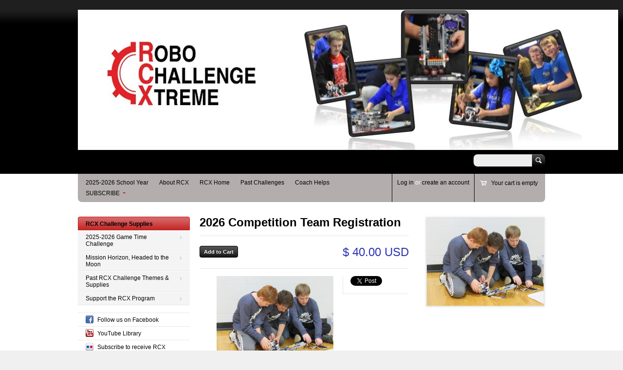

--- FILE ---
content_type: text/html; charset=utf-8
request_url: https://rcxrobot.org/products/2014-2015-mission-to-mars-team-registration
body_size: 14104
content:
<!doctype html>
<!--[if lt IE 7 ]> <html lang="en" class="no-js ie6"> <![endif]-->
<!--[if IE 7 ]>    <html lang="en" class="no-js ie7"> <![endif]-->
<!--[if IE 8 ]>    <html lang="en" class="no-js ie8"> <![endif]-->
<!--[if (gt IE 9)|!(IE)]><!--> <html lang="en" class="no-js"> <!--<![endif]-->
<head>
  <meta charset="UTF-8">
  <meta http-equiv="X-UA-Compatible" content="IE=edge,chrome=1">
  <link rel="canonical" href="https://rcxrobot.org/products/2014-2015-mission-to-mars-team-registration" /> 
  <link rel="shortcut icon" href="//rcxrobot.org/cdn/shop/t/2/assets/favicon.png?v=157582522448979471701393874740" type="image/png" />
  
  
  
  
  <meta name="description" content="Competition Team Registration includes:              One(1)-Team Registration to participate in the current year at a local RCX Challenge Regional Tournament. PURCHASE OF THE CHALLENGE SET OR COMPETITION SET IS REQUIRED TO QUALIFY, ON THIS ORDER OR PREVIOUS ORDER Regional tournaments are limited, check for availability" />
  

  
  <meta property="og:type" content="product" />
  <meta property="og:title" content="2026 Competition Team Registration" />
  
  <meta property="og:image" content="http://rcxrobot.org/cdn/shop/products/26477728_grande.jpg?v=1533484253" />
  <meta property="og:image:secure_url" content="https://rcxrobot.org/cdn/shop/products/26477728_grande.jpg?v=1533484253" />
  
  <meta property="og:price:amount" content="40.00" />
  <meta property="og:price:currency" content="USD" />



<meta property="og:description" content="Competition Team Registration includes:              One(1)-Team Registration to participate in the current year at a local RCX Challenge Regional Tournament. PURCHASE OF THE CHALLENGE SET OR COMPETITION SET IS REQUIRED TO QUALIFY, ON THIS ORDER OR PREVIOUS ORDER Regional tournaments are limited, check for availability" />

<meta property="og:url" content="https://rcxrobot.org/products/2014-2015-mission-to-mars-team-registration" />
<meta property="og:site_name" content="RCX, Robo Challenge Xtreme" />

  <title>
    2026 Competition Team Registration &ndash; RCX, Robo Challenge Xtreme
  </title>
   
  <script>window.performance && window.performance.mark && window.performance.mark('shopify.content_for_header.start');</script><meta id="shopify-digital-wallet" name="shopify-digital-wallet" content="/3697933/digital_wallets/dialog">
<meta name="shopify-checkout-api-token" content="4f7d7f6f92a2ae316b98346703f84889">
<link rel="alternate" type="application/json+oembed" href="https://rcxrobot.org/products/2014-2015-mission-to-mars-team-registration.oembed">
<script async="async" src="/checkouts/internal/preloads.js?locale=en-US"></script>
<link rel="preconnect" href="https://shop.app" crossorigin="anonymous">
<script async="async" src="https://shop.app/checkouts/internal/preloads.js?locale=en-US&shop_id=3697933" crossorigin="anonymous"></script>
<script id="apple-pay-shop-capabilities" type="application/json">{"shopId":3697933,"countryCode":"US","currencyCode":"USD","merchantCapabilities":["supports3DS"],"merchantId":"gid:\/\/shopify\/Shop\/3697933","merchantName":"RCX, Robo Challenge Xtreme","requiredBillingContactFields":["postalAddress","email","phone"],"requiredShippingContactFields":["postalAddress","email","phone"],"shippingType":"shipping","supportedNetworks":["visa","masterCard","amex","discover","elo","jcb"],"total":{"type":"pending","label":"RCX, Robo Challenge Xtreme","amount":"1.00"},"shopifyPaymentsEnabled":true,"supportsSubscriptions":true}</script>
<script id="shopify-features" type="application/json">{"accessToken":"4f7d7f6f92a2ae316b98346703f84889","betas":["rich-media-storefront-analytics"],"domain":"rcxrobot.org","predictiveSearch":true,"shopId":3697933,"locale":"en"}</script>
<script>var Shopify = Shopify || {};
Shopify.shop = "rcxtreme.myshopify.com";
Shopify.locale = "en";
Shopify.currency = {"active":"USD","rate":"1.0"};
Shopify.country = "US";
Shopify.theme = {"name":"Megatronic","id":6619129,"schema_name":null,"schema_version":null,"theme_store_id":261,"role":"main"};
Shopify.theme.handle = "null";
Shopify.theme.style = {"id":null,"handle":null};
Shopify.cdnHost = "rcxrobot.org/cdn";
Shopify.routes = Shopify.routes || {};
Shopify.routes.root = "/";</script>
<script type="module">!function(o){(o.Shopify=o.Shopify||{}).modules=!0}(window);</script>
<script>!function(o){function n(){var o=[];function n(){o.push(Array.prototype.slice.apply(arguments))}return n.q=o,n}var t=o.Shopify=o.Shopify||{};t.loadFeatures=n(),t.autoloadFeatures=n()}(window);</script>
<script>
  window.ShopifyPay = window.ShopifyPay || {};
  window.ShopifyPay.apiHost = "shop.app\/pay";
  window.ShopifyPay.redirectState = null;
</script>
<script id="shop-js-analytics" type="application/json">{"pageType":"product"}</script>
<script defer="defer" async type="module" src="//rcxrobot.org/cdn/shopifycloud/shop-js/modules/v2/client.init-shop-cart-sync_BApSsMSl.en.esm.js"></script>
<script defer="defer" async type="module" src="//rcxrobot.org/cdn/shopifycloud/shop-js/modules/v2/chunk.common_CBoos6YZ.esm.js"></script>
<script type="module">
  await import("//rcxrobot.org/cdn/shopifycloud/shop-js/modules/v2/client.init-shop-cart-sync_BApSsMSl.en.esm.js");
await import("//rcxrobot.org/cdn/shopifycloud/shop-js/modules/v2/chunk.common_CBoos6YZ.esm.js");

  window.Shopify.SignInWithShop?.initShopCartSync?.({"fedCMEnabled":true,"windoidEnabled":true});

</script>
<script>
  window.Shopify = window.Shopify || {};
  if (!window.Shopify.featureAssets) window.Shopify.featureAssets = {};
  window.Shopify.featureAssets['shop-js'] = {"shop-cart-sync":["modules/v2/client.shop-cart-sync_DJczDl9f.en.esm.js","modules/v2/chunk.common_CBoos6YZ.esm.js"],"init-fed-cm":["modules/v2/client.init-fed-cm_BzwGC0Wi.en.esm.js","modules/v2/chunk.common_CBoos6YZ.esm.js"],"init-windoid":["modules/v2/client.init-windoid_BS26ThXS.en.esm.js","modules/v2/chunk.common_CBoos6YZ.esm.js"],"init-shop-email-lookup-coordinator":["modules/v2/client.init-shop-email-lookup-coordinator_DFwWcvrS.en.esm.js","modules/v2/chunk.common_CBoos6YZ.esm.js"],"shop-cash-offers":["modules/v2/client.shop-cash-offers_DthCPNIO.en.esm.js","modules/v2/chunk.common_CBoos6YZ.esm.js","modules/v2/chunk.modal_Bu1hFZFC.esm.js"],"shop-button":["modules/v2/client.shop-button_D_JX508o.en.esm.js","modules/v2/chunk.common_CBoos6YZ.esm.js"],"shop-toast-manager":["modules/v2/client.shop-toast-manager_tEhgP2F9.en.esm.js","modules/v2/chunk.common_CBoos6YZ.esm.js"],"avatar":["modules/v2/client.avatar_BTnouDA3.en.esm.js"],"pay-button":["modules/v2/client.pay-button_BuNmcIr_.en.esm.js","modules/v2/chunk.common_CBoos6YZ.esm.js"],"init-shop-cart-sync":["modules/v2/client.init-shop-cart-sync_BApSsMSl.en.esm.js","modules/v2/chunk.common_CBoos6YZ.esm.js"],"shop-login-button":["modules/v2/client.shop-login-button_DwLgFT0K.en.esm.js","modules/v2/chunk.common_CBoos6YZ.esm.js","modules/v2/chunk.modal_Bu1hFZFC.esm.js"],"init-customer-accounts-sign-up":["modules/v2/client.init-customer-accounts-sign-up_TlVCiykN.en.esm.js","modules/v2/client.shop-login-button_DwLgFT0K.en.esm.js","modules/v2/chunk.common_CBoos6YZ.esm.js","modules/v2/chunk.modal_Bu1hFZFC.esm.js"],"init-shop-for-new-customer-accounts":["modules/v2/client.init-shop-for-new-customer-accounts_DrjXSI53.en.esm.js","modules/v2/client.shop-login-button_DwLgFT0K.en.esm.js","modules/v2/chunk.common_CBoos6YZ.esm.js","modules/v2/chunk.modal_Bu1hFZFC.esm.js"],"init-customer-accounts":["modules/v2/client.init-customer-accounts_C0Oh2ljF.en.esm.js","modules/v2/client.shop-login-button_DwLgFT0K.en.esm.js","modules/v2/chunk.common_CBoos6YZ.esm.js","modules/v2/chunk.modal_Bu1hFZFC.esm.js"],"shop-follow-button":["modules/v2/client.shop-follow-button_C5D3XtBb.en.esm.js","modules/v2/chunk.common_CBoos6YZ.esm.js","modules/v2/chunk.modal_Bu1hFZFC.esm.js"],"checkout-modal":["modules/v2/client.checkout-modal_8TC_1FUY.en.esm.js","modules/v2/chunk.common_CBoos6YZ.esm.js","modules/v2/chunk.modal_Bu1hFZFC.esm.js"],"lead-capture":["modules/v2/client.lead-capture_D-pmUjp9.en.esm.js","modules/v2/chunk.common_CBoos6YZ.esm.js","modules/v2/chunk.modal_Bu1hFZFC.esm.js"],"shop-login":["modules/v2/client.shop-login_BmtnoEUo.en.esm.js","modules/v2/chunk.common_CBoos6YZ.esm.js","modules/v2/chunk.modal_Bu1hFZFC.esm.js"],"payment-terms":["modules/v2/client.payment-terms_BHOWV7U_.en.esm.js","modules/v2/chunk.common_CBoos6YZ.esm.js","modules/v2/chunk.modal_Bu1hFZFC.esm.js"]};
</script>
<script>(function() {
  var isLoaded = false;
  function asyncLoad() {
    if (isLoaded) return;
    isLoaded = true;
    var urls = ["https:\/\/a.mailmunch.co\/widgets\/site-585314-cafdd056deb20941388892458796f7035b2eec3e.js?shop=rcxtreme.myshopify.com","https:\/\/chimpstatic.com\/mcjs-connected\/js\/users\/4aff8485745d42dcdb4119f54\/b2f0fd66848e2b56c4e3ee8db.js?shop=rcxtreme.myshopify.com"];
    for (var i = 0; i < urls.length; i++) {
      var s = document.createElement('script');
      s.type = 'text/javascript';
      s.async = true;
      s.src = urls[i];
      var x = document.getElementsByTagName('script')[0];
      x.parentNode.insertBefore(s, x);
    }
  };
  if(window.attachEvent) {
    window.attachEvent('onload', asyncLoad);
  } else {
    window.addEventListener('load', asyncLoad, false);
  }
})();</script>
<script id="__st">var __st={"a":3697933,"offset":-18000,"reqid":"5724fb48-d774-41bb-83ee-d0f52a8979d8-1768932965","pageurl":"rcxrobot.org\/products\/2014-2015-mission-to-mars-team-registration","u":"0e152b6aab5e","p":"product","rtyp":"product","rid":285190129};</script>
<script>window.ShopifyPaypalV4VisibilityTracking = true;</script>
<script id="captcha-bootstrap">!function(){'use strict';const t='contact',e='account',n='new_comment',o=[[t,t],['blogs',n],['comments',n],[t,'customer']],c=[[e,'customer_login'],[e,'guest_login'],[e,'recover_customer_password'],[e,'create_customer']],r=t=>t.map((([t,e])=>`form[action*='/${t}']:not([data-nocaptcha='true']) input[name='form_type'][value='${e}']`)).join(','),a=t=>()=>t?[...document.querySelectorAll(t)].map((t=>t.form)):[];function s(){const t=[...o],e=r(t);return a(e)}const i='password',u='form_key',d=['recaptcha-v3-token','g-recaptcha-response','h-captcha-response',i],f=()=>{try{return window.sessionStorage}catch{return}},m='__shopify_v',_=t=>t.elements[u];function p(t,e,n=!1){try{const o=window.sessionStorage,c=JSON.parse(o.getItem(e)),{data:r}=function(t){const{data:e,action:n}=t;return t[m]||n?{data:e,action:n}:{data:t,action:n}}(c);for(const[e,n]of Object.entries(r))t.elements[e]&&(t.elements[e].value=n);n&&o.removeItem(e)}catch(o){console.error('form repopulation failed',{error:o})}}const l='form_type',E='cptcha';function T(t){t.dataset[E]=!0}const w=window,h=w.document,L='Shopify',v='ce_forms',y='captcha';let A=!1;((t,e)=>{const n=(g='f06e6c50-85a8-45c8-87d0-21a2b65856fe',I='https://cdn.shopify.com/shopifycloud/storefront-forms-hcaptcha/ce_storefront_forms_captcha_hcaptcha.v1.5.2.iife.js',D={infoText:'Protected by hCaptcha',privacyText:'Privacy',termsText:'Terms'},(t,e,n)=>{const o=w[L][v],c=o.bindForm;if(c)return c(t,g,e,D).then(n);var r;o.q.push([[t,g,e,D],n]),r=I,A||(h.body.append(Object.assign(h.createElement('script'),{id:'captcha-provider',async:!0,src:r})),A=!0)});var g,I,D;w[L]=w[L]||{},w[L][v]=w[L][v]||{},w[L][v].q=[],w[L][y]=w[L][y]||{},w[L][y].protect=function(t,e){n(t,void 0,e),T(t)},Object.freeze(w[L][y]),function(t,e,n,w,h,L){const[v,y,A,g]=function(t,e,n){const i=e?o:[],u=t?c:[],d=[...i,...u],f=r(d),m=r(i),_=r(d.filter((([t,e])=>n.includes(e))));return[a(f),a(m),a(_),s()]}(w,h,L),I=t=>{const e=t.target;return e instanceof HTMLFormElement?e:e&&e.form},D=t=>v().includes(t);t.addEventListener('submit',(t=>{const e=I(t);if(!e)return;const n=D(e)&&!e.dataset.hcaptchaBound&&!e.dataset.recaptchaBound,o=_(e),c=g().includes(e)&&(!o||!o.value);(n||c)&&t.preventDefault(),c&&!n&&(function(t){try{if(!f())return;!function(t){const e=f();if(!e)return;const n=_(t);if(!n)return;const o=n.value;o&&e.removeItem(o)}(t);const e=Array.from(Array(32),(()=>Math.random().toString(36)[2])).join('');!function(t,e){_(t)||t.append(Object.assign(document.createElement('input'),{type:'hidden',name:u})),t.elements[u].value=e}(t,e),function(t,e){const n=f();if(!n)return;const o=[...t.querySelectorAll(`input[type='${i}']`)].map((({name:t})=>t)),c=[...d,...o],r={};for(const[a,s]of new FormData(t).entries())c.includes(a)||(r[a]=s);n.setItem(e,JSON.stringify({[m]:1,action:t.action,data:r}))}(t,e)}catch(e){console.error('failed to persist form',e)}}(e),e.submit())}));const S=(t,e)=>{t&&!t.dataset[E]&&(n(t,e.some((e=>e===t))),T(t))};for(const o of['focusin','change'])t.addEventListener(o,(t=>{const e=I(t);D(e)&&S(e,y())}));const B=e.get('form_key'),M=e.get(l),P=B&&M;t.addEventListener('DOMContentLoaded',(()=>{const t=y();if(P)for(const e of t)e.elements[l].value===M&&p(e,B);[...new Set([...A(),...v().filter((t=>'true'===t.dataset.shopifyCaptcha))])].forEach((e=>S(e,t)))}))}(h,new URLSearchParams(w.location.search),n,t,e,['guest_login'])})(!0,!0)}();</script>
<script integrity="sha256-4kQ18oKyAcykRKYeNunJcIwy7WH5gtpwJnB7kiuLZ1E=" data-source-attribution="shopify.loadfeatures" defer="defer" src="//rcxrobot.org/cdn/shopifycloud/storefront/assets/storefront/load_feature-a0a9edcb.js" crossorigin="anonymous"></script>
<script crossorigin="anonymous" defer="defer" src="//rcxrobot.org/cdn/shopifycloud/storefront/assets/shopify_pay/storefront-65b4c6d7.js?v=20250812"></script>
<script data-source-attribution="shopify.dynamic_checkout.dynamic.init">var Shopify=Shopify||{};Shopify.PaymentButton=Shopify.PaymentButton||{isStorefrontPortableWallets:!0,init:function(){window.Shopify.PaymentButton.init=function(){};var t=document.createElement("script");t.src="https://rcxrobot.org/cdn/shopifycloud/portable-wallets/latest/portable-wallets.en.js",t.type="module",document.head.appendChild(t)}};
</script>
<script data-source-attribution="shopify.dynamic_checkout.buyer_consent">
  function portableWalletsHideBuyerConsent(e){var t=document.getElementById("shopify-buyer-consent"),n=document.getElementById("shopify-subscription-policy-button");t&&n&&(t.classList.add("hidden"),t.setAttribute("aria-hidden","true"),n.removeEventListener("click",e))}function portableWalletsShowBuyerConsent(e){var t=document.getElementById("shopify-buyer-consent"),n=document.getElementById("shopify-subscription-policy-button");t&&n&&(t.classList.remove("hidden"),t.removeAttribute("aria-hidden"),n.addEventListener("click",e))}window.Shopify?.PaymentButton&&(window.Shopify.PaymentButton.hideBuyerConsent=portableWalletsHideBuyerConsent,window.Shopify.PaymentButton.showBuyerConsent=portableWalletsShowBuyerConsent);
</script>
<script data-source-attribution="shopify.dynamic_checkout.cart.bootstrap">document.addEventListener("DOMContentLoaded",(function(){function t(){return document.querySelector("shopify-accelerated-checkout-cart, shopify-accelerated-checkout")}if(t())Shopify.PaymentButton.init();else{new MutationObserver((function(e,n){t()&&(Shopify.PaymentButton.init(),n.disconnect())})).observe(document.body,{childList:!0,subtree:!0})}}));
</script>
<link id="shopify-accelerated-checkout-styles" rel="stylesheet" media="screen" href="https://rcxrobot.org/cdn/shopifycloud/portable-wallets/latest/accelerated-checkout-backwards-compat.css" crossorigin="anonymous">
<style id="shopify-accelerated-checkout-cart">
        #shopify-buyer-consent {
  margin-top: 1em;
  display: inline-block;
  width: 100%;
}

#shopify-buyer-consent.hidden {
  display: none;
}

#shopify-subscription-policy-button {
  background: none;
  border: none;
  padding: 0;
  text-decoration: underline;
  font-size: inherit;
  cursor: pointer;
}

#shopify-subscription-policy-button::before {
  box-shadow: none;
}

      </style>

<script>window.performance && window.performance.mark && window.performance.mark('shopify.content_for_header.end');</script>

  
    <link href='//fonts.googleapis.com/css?family=Chewy' rel='stylesheet' type='text/css'>
   

  <link href="//rcxrobot.org/cdn/shop/t/2/assets/style.css?v=59299118374718447071712581266" rel="stylesheet" type="text/css" media="all" />  
  <link href="//rcxrobot.org/cdn/shop/t/2/assets/facebox.css?v=24388858100639518761392151872" rel="stylesheet" type="text/css" media="all" />
  <script src="//rcxrobot.org/cdn/shopifycloud/storefront/assets/themes_support/option_selection-b017cd28.js" type="text/javascript"></script>
  
  
  
<link href="https://monorail-edge.shopifysvc.com" rel="dns-prefetch">
<script>(function(){if ("sendBeacon" in navigator && "performance" in window) {try {var session_token_from_headers = performance.getEntriesByType('navigation')[0].serverTiming.find(x => x.name == '_s').description;} catch {var session_token_from_headers = undefined;}var session_cookie_matches = document.cookie.match(/_shopify_s=([^;]*)/);var session_token_from_cookie = session_cookie_matches && session_cookie_matches.length === 2 ? session_cookie_matches[1] : "";var session_token = session_token_from_headers || session_token_from_cookie || "";function handle_abandonment_event(e) {var entries = performance.getEntries().filter(function(entry) {return /monorail-edge.shopifysvc.com/.test(entry.name);});if (!window.abandonment_tracked && entries.length === 0) {window.abandonment_tracked = true;var currentMs = Date.now();var navigation_start = performance.timing.navigationStart;var payload = {shop_id: 3697933,url: window.location.href,navigation_start,duration: currentMs - navigation_start,session_token,page_type: "product"};window.navigator.sendBeacon("https://monorail-edge.shopifysvc.com/v1/produce", JSON.stringify({schema_id: "online_store_buyer_site_abandonment/1.1",payload: payload,metadata: {event_created_at_ms: currentMs,event_sent_at_ms: currentMs}}));}}window.addEventListener('pagehide', handle_abandonment_event);}}());</script>
<script id="web-pixels-manager-setup">(function e(e,d,r,n,o){if(void 0===o&&(o={}),!Boolean(null===(a=null===(i=window.Shopify)||void 0===i?void 0:i.analytics)||void 0===a?void 0:a.replayQueue)){var i,a;window.Shopify=window.Shopify||{};var t=window.Shopify;t.analytics=t.analytics||{};var s=t.analytics;s.replayQueue=[],s.publish=function(e,d,r){return s.replayQueue.push([e,d,r]),!0};try{self.performance.mark("wpm:start")}catch(e){}var l=function(){var e={modern:/Edge?\/(1{2}[4-9]|1[2-9]\d|[2-9]\d{2}|\d{4,})\.\d+(\.\d+|)|Firefox\/(1{2}[4-9]|1[2-9]\d|[2-9]\d{2}|\d{4,})\.\d+(\.\d+|)|Chrom(ium|e)\/(9{2}|\d{3,})\.\d+(\.\d+|)|(Maci|X1{2}).+ Version\/(15\.\d+|(1[6-9]|[2-9]\d|\d{3,})\.\d+)([,.]\d+|)( \(\w+\)|)( Mobile\/\w+|) Safari\/|Chrome.+OPR\/(9{2}|\d{3,})\.\d+\.\d+|(CPU[ +]OS|iPhone[ +]OS|CPU[ +]iPhone|CPU IPhone OS|CPU iPad OS)[ +]+(15[._]\d+|(1[6-9]|[2-9]\d|\d{3,})[._]\d+)([._]\d+|)|Android:?[ /-](13[3-9]|1[4-9]\d|[2-9]\d{2}|\d{4,})(\.\d+|)(\.\d+|)|Android.+Firefox\/(13[5-9]|1[4-9]\d|[2-9]\d{2}|\d{4,})\.\d+(\.\d+|)|Android.+Chrom(ium|e)\/(13[3-9]|1[4-9]\d|[2-9]\d{2}|\d{4,})\.\d+(\.\d+|)|SamsungBrowser\/([2-9]\d|\d{3,})\.\d+/,legacy:/Edge?\/(1[6-9]|[2-9]\d|\d{3,})\.\d+(\.\d+|)|Firefox\/(5[4-9]|[6-9]\d|\d{3,})\.\d+(\.\d+|)|Chrom(ium|e)\/(5[1-9]|[6-9]\d|\d{3,})\.\d+(\.\d+|)([\d.]+$|.*Safari\/(?![\d.]+ Edge\/[\d.]+$))|(Maci|X1{2}).+ Version\/(10\.\d+|(1[1-9]|[2-9]\d|\d{3,})\.\d+)([,.]\d+|)( \(\w+\)|)( Mobile\/\w+|) Safari\/|Chrome.+OPR\/(3[89]|[4-9]\d|\d{3,})\.\d+\.\d+|(CPU[ +]OS|iPhone[ +]OS|CPU[ +]iPhone|CPU IPhone OS|CPU iPad OS)[ +]+(10[._]\d+|(1[1-9]|[2-9]\d|\d{3,})[._]\d+)([._]\d+|)|Android:?[ /-](13[3-9]|1[4-9]\d|[2-9]\d{2}|\d{4,})(\.\d+|)(\.\d+|)|Mobile Safari.+OPR\/([89]\d|\d{3,})\.\d+\.\d+|Android.+Firefox\/(13[5-9]|1[4-9]\d|[2-9]\d{2}|\d{4,})\.\d+(\.\d+|)|Android.+Chrom(ium|e)\/(13[3-9]|1[4-9]\d|[2-9]\d{2}|\d{4,})\.\d+(\.\d+|)|Android.+(UC? ?Browser|UCWEB|U3)[ /]?(15\.([5-9]|\d{2,})|(1[6-9]|[2-9]\d|\d{3,})\.\d+)\.\d+|SamsungBrowser\/(5\.\d+|([6-9]|\d{2,})\.\d+)|Android.+MQ{2}Browser\/(14(\.(9|\d{2,})|)|(1[5-9]|[2-9]\d|\d{3,})(\.\d+|))(\.\d+|)|K[Aa][Ii]OS\/(3\.\d+|([4-9]|\d{2,})\.\d+)(\.\d+|)/},d=e.modern,r=e.legacy,n=navigator.userAgent;return n.match(d)?"modern":n.match(r)?"legacy":"unknown"}(),u="modern"===l?"modern":"legacy",c=(null!=n?n:{modern:"",legacy:""})[u],f=function(e){return[e.baseUrl,"/wpm","/b",e.hashVersion,"modern"===e.buildTarget?"m":"l",".js"].join("")}({baseUrl:d,hashVersion:r,buildTarget:u}),m=function(e){var d=e.version,r=e.bundleTarget,n=e.surface,o=e.pageUrl,i=e.monorailEndpoint;return{emit:function(e){var a=e.status,t=e.errorMsg,s=(new Date).getTime(),l=JSON.stringify({metadata:{event_sent_at_ms:s},events:[{schema_id:"web_pixels_manager_load/3.1",payload:{version:d,bundle_target:r,page_url:o,status:a,surface:n,error_msg:t},metadata:{event_created_at_ms:s}}]});if(!i)return console&&console.warn&&console.warn("[Web Pixels Manager] No Monorail endpoint provided, skipping logging."),!1;try{return self.navigator.sendBeacon.bind(self.navigator)(i,l)}catch(e){}var u=new XMLHttpRequest;try{return u.open("POST",i,!0),u.setRequestHeader("Content-Type","text/plain"),u.send(l),!0}catch(e){return console&&console.warn&&console.warn("[Web Pixels Manager] Got an unhandled error while logging to Monorail."),!1}}}}({version:r,bundleTarget:l,surface:e.surface,pageUrl:self.location.href,monorailEndpoint:e.monorailEndpoint});try{o.browserTarget=l,function(e){var d=e.src,r=e.async,n=void 0===r||r,o=e.onload,i=e.onerror,a=e.sri,t=e.scriptDataAttributes,s=void 0===t?{}:t,l=document.createElement("script"),u=document.querySelector("head"),c=document.querySelector("body");if(l.async=n,l.src=d,a&&(l.integrity=a,l.crossOrigin="anonymous"),s)for(var f in s)if(Object.prototype.hasOwnProperty.call(s,f))try{l.dataset[f]=s[f]}catch(e){}if(o&&l.addEventListener("load",o),i&&l.addEventListener("error",i),u)u.appendChild(l);else{if(!c)throw new Error("Did not find a head or body element to append the script");c.appendChild(l)}}({src:f,async:!0,onload:function(){if(!function(){var e,d;return Boolean(null===(d=null===(e=window.Shopify)||void 0===e?void 0:e.analytics)||void 0===d?void 0:d.initialized)}()){var d=window.webPixelsManager.init(e)||void 0;if(d){var r=window.Shopify.analytics;r.replayQueue.forEach((function(e){var r=e[0],n=e[1],o=e[2];d.publishCustomEvent(r,n,o)})),r.replayQueue=[],r.publish=d.publishCustomEvent,r.visitor=d.visitor,r.initialized=!0}}},onerror:function(){return m.emit({status:"failed",errorMsg:"".concat(f," has failed to load")})},sri:function(e){var d=/^sha384-[A-Za-z0-9+/=]+$/;return"string"==typeof e&&d.test(e)}(c)?c:"",scriptDataAttributes:o}),m.emit({status:"loading"})}catch(e){m.emit({status:"failed",errorMsg:(null==e?void 0:e.message)||"Unknown error"})}}})({shopId: 3697933,storefrontBaseUrl: "https://rcxrobot.org",extensionsBaseUrl: "https://extensions.shopifycdn.com/cdn/shopifycloud/web-pixels-manager",monorailEndpoint: "https://monorail-edge.shopifysvc.com/unstable/produce_batch",surface: "storefront-renderer",enabledBetaFlags: ["2dca8a86"],webPixelsConfigList: [{"id":"shopify-app-pixel","configuration":"{}","eventPayloadVersion":"v1","runtimeContext":"STRICT","scriptVersion":"0450","apiClientId":"shopify-pixel","type":"APP","privacyPurposes":["ANALYTICS","MARKETING"]},{"id":"shopify-custom-pixel","eventPayloadVersion":"v1","runtimeContext":"LAX","scriptVersion":"0450","apiClientId":"shopify-pixel","type":"CUSTOM","privacyPurposes":["ANALYTICS","MARKETING"]}],isMerchantRequest: false,initData: {"shop":{"name":"RCX, Robo Challenge Xtreme","paymentSettings":{"currencyCode":"USD"},"myshopifyDomain":"rcxtreme.myshopify.com","countryCode":"US","storefrontUrl":"https:\/\/rcxrobot.org"},"customer":null,"cart":null,"checkout":null,"productVariants":[{"price":{"amount":40.0,"currencyCode":"USD"},"product":{"title":"2026 Competition Team Registration","vendor":"RCX, Robo Challenge Xtreme","id":"285190129","untranslatedTitle":"2026 Competition Team Registration","url":"\/products\/2014-2015-mission-to-mars-team-registration","type":"Challenge Registration"},"id":"726796057","image":{"src":"\/\/rcxrobot.org\/cdn\/shop\/products\/26477728.jpg?v=1533484253"},"sku":"2015-TR.team","title":"Team Registration","untranslatedTitle":"Team Registration"}],"purchasingCompany":null},},"https://rcxrobot.org/cdn","fcfee988w5aeb613cpc8e4bc33m6693e112",{"modern":"","legacy":""},{"shopId":"3697933","storefrontBaseUrl":"https:\/\/rcxrobot.org","extensionBaseUrl":"https:\/\/extensions.shopifycdn.com\/cdn\/shopifycloud\/web-pixels-manager","surface":"storefront-renderer","enabledBetaFlags":"[\"2dca8a86\"]","isMerchantRequest":"false","hashVersion":"fcfee988w5aeb613cpc8e4bc33m6693e112","publish":"custom","events":"[[\"page_viewed\",{}],[\"product_viewed\",{\"productVariant\":{\"price\":{\"amount\":40.0,\"currencyCode\":\"USD\"},\"product\":{\"title\":\"2026 Competition Team Registration\",\"vendor\":\"RCX, Robo Challenge Xtreme\",\"id\":\"285190129\",\"untranslatedTitle\":\"2026 Competition Team Registration\",\"url\":\"\/products\/2014-2015-mission-to-mars-team-registration\",\"type\":\"Challenge Registration\"},\"id\":\"726796057\",\"image\":{\"src\":\"\/\/rcxrobot.org\/cdn\/shop\/products\/26477728.jpg?v=1533484253\"},\"sku\":\"2015-TR.team\",\"title\":\"Team Registration\",\"untranslatedTitle\":\"Team Registration\"}}]]"});</script><script>
  window.ShopifyAnalytics = window.ShopifyAnalytics || {};
  window.ShopifyAnalytics.meta = window.ShopifyAnalytics.meta || {};
  window.ShopifyAnalytics.meta.currency = 'USD';
  var meta = {"product":{"id":285190129,"gid":"gid:\/\/shopify\/Product\/285190129","vendor":"RCX, Robo Challenge Xtreme","type":"Challenge Registration","handle":"2014-2015-mission-to-mars-team-registration","variants":[{"id":726796057,"price":4000,"name":"2026 Competition Team Registration - Team Registration","public_title":"Team Registration","sku":"2015-TR.team"}],"remote":false},"page":{"pageType":"product","resourceType":"product","resourceId":285190129,"requestId":"5724fb48-d774-41bb-83ee-d0f52a8979d8-1768932965"}};
  for (var attr in meta) {
    window.ShopifyAnalytics.meta[attr] = meta[attr];
  }
</script>
<script class="analytics">
  (function () {
    var customDocumentWrite = function(content) {
      var jquery = null;

      if (window.jQuery) {
        jquery = window.jQuery;
      } else if (window.Checkout && window.Checkout.$) {
        jquery = window.Checkout.$;
      }

      if (jquery) {
        jquery('body').append(content);
      }
    };

    var hasLoggedConversion = function(token) {
      if (token) {
        return document.cookie.indexOf('loggedConversion=' + token) !== -1;
      }
      return false;
    }

    var setCookieIfConversion = function(token) {
      if (token) {
        var twoMonthsFromNow = new Date(Date.now());
        twoMonthsFromNow.setMonth(twoMonthsFromNow.getMonth() + 2);

        document.cookie = 'loggedConversion=' + token + '; expires=' + twoMonthsFromNow;
      }
    }

    var trekkie = window.ShopifyAnalytics.lib = window.trekkie = window.trekkie || [];
    if (trekkie.integrations) {
      return;
    }
    trekkie.methods = [
      'identify',
      'page',
      'ready',
      'track',
      'trackForm',
      'trackLink'
    ];
    trekkie.factory = function(method) {
      return function() {
        var args = Array.prototype.slice.call(arguments);
        args.unshift(method);
        trekkie.push(args);
        return trekkie;
      };
    };
    for (var i = 0; i < trekkie.methods.length; i++) {
      var key = trekkie.methods[i];
      trekkie[key] = trekkie.factory(key);
    }
    trekkie.load = function(config) {
      trekkie.config = config || {};
      trekkie.config.initialDocumentCookie = document.cookie;
      var first = document.getElementsByTagName('script')[0];
      var script = document.createElement('script');
      script.type = 'text/javascript';
      script.onerror = function(e) {
        var scriptFallback = document.createElement('script');
        scriptFallback.type = 'text/javascript';
        scriptFallback.onerror = function(error) {
                var Monorail = {
      produce: function produce(monorailDomain, schemaId, payload) {
        var currentMs = new Date().getTime();
        var event = {
          schema_id: schemaId,
          payload: payload,
          metadata: {
            event_created_at_ms: currentMs,
            event_sent_at_ms: currentMs
          }
        };
        return Monorail.sendRequest("https://" + monorailDomain + "/v1/produce", JSON.stringify(event));
      },
      sendRequest: function sendRequest(endpointUrl, payload) {
        // Try the sendBeacon API
        if (window && window.navigator && typeof window.navigator.sendBeacon === 'function' && typeof window.Blob === 'function' && !Monorail.isIos12()) {
          var blobData = new window.Blob([payload], {
            type: 'text/plain'
          });

          if (window.navigator.sendBeacon(endpointUrl, blobData)) {
            return true;
          } // sendBeacon was not successful

        } // XHR beacon

        var xhr = new XMLHttpRequest();

        try {
          xhr.open('POST', endpointUrl);
          xhr.setRequestHeader('Content-Type', 'text/plain');
          xhr.send(payload);
        } catch (e) {
          console.log(e);
        }

        return false;
      },
      isIos12: function isIos12() {
        return window.navigator.userAgent.lastIndexOf('iPhone; CPU iPhone OS 12_') !== -1 || window.navigator.userAgent.lastIndexOf('iPad; CPU OS 12_') !== -1;
      }
    };
    Monorail.produce('monorail-edge.shopifysvc.com',
      'trekkie_storefront_load_errors/1.1',
      {shop_id: 3697933,
      theme_id: 6619129,
      app_name: "storefront",
      context_url: window.location.href,
      source_url: "//rcxrobot.org/cdn/s/trekkie.storefront.cd680fe47e6c39ca5d5df5f0a32d569bc48c0f27.min.js"});

        };
        scriptFallback.async = true;
        scriptFallback.src = '//rcxrobot.org/cdn/s/trekkie.storefront.cd680fe47e6c39ca5d5df5f0a32d569bc48c0f27.min.js';
        first.parentNode.insertBefore(scriptFallback, first);
      };
      script.async = true;
      script.src = '//rcxrobot.org/cdn/s/trekkie.storefront.cd680fe47e6c39ca5d5df5f0a32d569bc48c0f27.min.js';
      first.parentNode.insertBefore(script, first);
    };
    trekkie.load(
      {"Trekkie":{"appName":"storefront","development":false,"defaultAttributes":{"shopId":3697933,"isMerchantRequest":null,"themeId":6619129,"themeCityHash":"15763909821982729746","contentLanguage":"en","currency":"USD","eventMetadataId":"1ac2e89f-eb39-46a5-ae0d-27a044b88fb5"},"isServerSideCookieWritingEnabled":true,"monorailRegion":"shop_domain","enabledBetaFlags":["65f19447"]},"Session Attribution":{},"S2S":{"facebookCapiEnabled":false,"source":"trekkie-storefront-renderer","apiClientId":580111}}
    );

    var loaded = false;
    trekkie.ready(function() {
      if (loaded) return;
      loaded = true;

      window.ShopifyAnalytics.lib = window.trekkie;

      var originalDocumentWrite = document.write;
      document.write = customDocumentWrite;
      try { window.ShopifyAnalytics.merchantGoogleAnalytics.call(this); } catch(error) {};
      document.write = originalDocumentWrite;

      window.ShopifyAnalytics.lib.page(null,{"pageType":"product","resourceType":"product","resourceId":285190129,"requestId":"5724fb48-d774-41bb-83ee-d0f52a8979d8-1768932965","shopifyEmitted":true});

      var match = window.location.pathname.match(/checkouts\/(.+)\/(thank_you|post_purchase)/)
      var token = match? match[1]: undefined;
      if (!hasLoggedConversion(token)) {
        setCookieIfConversion(token);
        window.ShopifyAnalytics.lib.track("Viewed Product",{"currency":"USD","variantId":726796057,"productId":285190129,"productGid":"gid:\/\/shopify\/Product\/285190129","name":"2026 Competition Team Registration - Team Registration","price":"40.00","sku":"2015-TR.team","brand":"RCX, Robo Challenge Xtreme","variant":"Team Registration","category":"Challenge Registration","nonInteraction":true,"remote":false},undefined,undefined,{"shopifyEmitted":true});
      window.ShopifyAnalytics.lib.track("monorail:\/\/trekkie_storefront_viewed_product\/1.1",{"currency":"USD","variantId":726796057,"productId":285190129,"productGid":"gid:\/\/shopify\/Product\/285190129","name":"2026 Competition Team Registration - Team Registration","price":"40.00","sku":"2015-TR.team","brand":"RCX, Robo Challenge Xtreme","variant":"Team Registration","category":"Challenge Registration","nonInteraction":true,"remote":false,"referer":"https:\/\/rcxrobot.org\/products\/2014-2015-mission-to-mars-team-registration"});
      }
    });


        var eventsListenerScript = document.createElement('script');
        eventsListenerScript.async = true;
        eventsListenerScript.src = "//rcxrobot.org/cdn/shopifycloud/storefront/assets/shop_events_listener-3da45d37.js";
        document.getElementsByTagName('head')[0].appendChild(eventsListenerScript);

})();</script>
<script
  defer
  src="https://rcxrobot.org/cdn/shopifycloud/perf-kit/shopify-perf-kit-3.0.4.min.js"
  data-application="storefront-renderer"
  data-shop-id="3697933"
  data-render-region="gcp-us-central1"
  data-page-type="product"
  data-theme-instance-id="6619129"
  data-theme-name=""
  data-theme-version=""
  data-monorail-region="shop_domain"
  data-resource-timing-sampling-rate="10"
  data-shs="true"
  data-shs-beacon="true"
  data-shs-export-with-fetch="true"
  data-shs-logs-sample-rate="1"
  data-shs-beacon-endpoint="https://rcxrobot.org/api/collect"
></script>
</head>

<body class=" template-product" id="2026-competition-team-registration">

  <!-- Header -->
  <div id="header-wrapper">
    <div id="header" class="wrapper clearfix">
      
       <strong id="site-title"> 
        <a href="/" title="Home">
           <img src="//rcxrobot.org/cdn/shop/t/2/assets/logo.png?v=51718864061946035811627498433" alt="RCX, Robo Challenge Xtreme" />         
        </a>
       </strong> 
    
      <form id="search" action="/search" method="get">
        <label for="top-search-input" class="visuallyhidden">Search</label>
        <input type="text" id="top-search-input" name="q" class="search-input" value="" accesskey="4" autocomplete="off" />
        <input type="submit" class="search-submit" value="Search" />
      </form>
      
    </div><!-- /#header -->
  </div><!-- /#header-wrapper -->
    
    
  <div id="main-wrapper">

    <!-- Top Menu -->
    <div id="top-menu" class="wrapper clearfix top-menu">
      <ul id="nav">
        
        <li class="top ">
          
          
            <a class="root" href="https://rcxrobot.org/pages/2025-2026-school-year">2025-2026 School Year</a>
          
        </li>
        
        <li class="top ">
          
          
            <a class="root" href="/pages/about-us">About RCX</a>
          
        </li>
        
        <li class="top ">
          
          
            <a class="root" href="/">RCX Home</a>
          
        </li>
        
        <li class="top ">
          
          
            <a class="root" href="http://rcxrobot.org/pages/past-challenges-page">Past Challenges</a>
          
        </li>
        
        <li class="top ">
          
          
            <a class="root" href="/pages/tutorial">Coach Helps</a>
          
        </li>
        
        <li class="top ">
          
          
          <div class="has-dropdown">
            <a class="root" href="http://eepurl.com/gpPv5L">SUBSCRIBE<span class="dd-arrow"></span></a>
            <ul class="dd">
              
              <li><a  href="http://eepurl.com/gpPv5L">Subcribe here for email list</a></li>
              
            </ul>
          </div>
          
        </li>
        
      </ul><!-- /#nav -->
    
      <ul id="customer-controls">
        
        <li class="customer-account-links">
          
            <p><a href="/account/login" id="customer_login_link">Log in</a> or <a href="/account/register" id="customer_register_link">create an account</a></p>
          
        </li>
             
      
           
      
        <li class="cart-link">
          <a href="/cart" class="num-items-in-cart">
            <span id="top-cartlink-text" class="icon">
              
                Your cart is empty
              
            </span>
          </a>             
        </li>
      </ul><!-- #customer-controls -->
    </div><!-- /#top-menu --> 
  
  
  
    <!-- Main Content -->
    <div id="main" class="wrapper clearfix">
      <div class="content-wrapper clearfix">
          
        
          <div class="col-content">
  
  <div id="single-product" class="product-2014-2015-mission-to-mars-team-registration clearfix">
  
    <div id="product-photos" class="clearfix">
      <div class="large-thumb">
        <a class="lightbox" href="//rcxrobot.org/cdn/shop/products/26477728_large.jpg?v=1533484253">
          <img src="//rcxrobot.org/cdn/shop/products/26477728_medium.jpg?v=1533484253" alt="2026 Competition Team Registration" />
        </a>
      </div>
      
           
    </div><!-- /#product-photos -->
      
    <div id="product-details" class="right">
      <div class="product-name">
        <h1>2026 Competition Team Registration</h1>
      </div>

      <div class="options clearfix">      
        
        <p id="add-to-cart-msg"></p>                                                        
        <p class="price"></p>   
        <form action="/cart/add" method="post" class="variants clearfix">       
                                                                                
          <div class="variants-wrapper visuallyhidden"> 
            <select id="product-select" name="id">
              
              <option value="726796057">Team Registration - $ 40.00</option>
              
            </select>
          </div>
          
          <input class="btn" type="submit" name="add" id="add-to-cart" value="Add to Cart" />
        </form>
        
      </div><!-- /.options -->
      
      <div class="description">
                
        <ul id="share-list">

          
          <li><!-- share on twitter -->
            <a href="https://twitter.com/share" class="twitter-share-button" data-count="horizontal">Tweet</a>
          </li>
          

          

          
          
          

        </ul>
        

        <p style="padding-left: 30px; text-align: center;"><img alt="" src="//cdn.shopify.com/s/files/1/0369/7933/files/26477728_medium.jpg?v=1528351720" style="float: none;"></p>
<p style="padding-left: 30px;">Competition Team Registration includes:   </p>
<p>          One(1)-Team Registration to participate in the current year at a local RCX Challenge Regional Tournament.</p>
<p style="text-align: center;">PURCHASE OF THE<strong> CHALLENGE SET </strong>OR<strong> COMPETITION SET </strong>IS REQUIRED TO QUALIFY, ON THIS ORDER OR PREVIOUS ORDER</p>
<p style="text-align: center;">Regional tournaments are limited, check for availability of a tournament near you before you purchase.  Teams may have to travel to participate.</p>
<p>                   <strong>NO Refund</strong> if Cancelled after 30 days</p>
<p><strong>                   NO Refund </strong>after Team Registration Form completed </p>
<p><span>****</span><span></span><a title="RCX Program Team Registration Policy" href="https://rcxrobot.org/pages/team-registration" data-mce-href="https://rcxrobot.org/pages/team-registration">Review the Team Registration Policy</a></p>
      </div>      
    </div><!-- /#product-details -->

  </div><!-- /#single-product -->

  <div id="shopify-product-reviews" data-id="285190129"></div>

  <div class="productlist-wrapper condensed">
  
  
  
  
  
  
  
    <h3 class="section-header">Related Products</h3>
    <ul class="related-products thumbgrid clearfix">
    
    
    
      
        <li>
        	<div class="product-photo"><a href="/collections/2025-2026-game-time-challenge/products/2025-2026-game-time-challenge-competition-set"><img src="//rcxrobot.org/cdn/shop/files/RCX_logo_w_web_address_small_d996c414-f670-4ef5-89d8-626641b6cf17_compact.jpg?v=1707495702" alt="2025-2026 Game Time Competition Set" /></a></div>
        	<div class="product-desc">
        		<h3 class="product-title"><a href="/collections/2025-2026-game-time-challenge/products/2025-2026-game-time-challenge-competition-set">2025-2026 Game Time Competition Set</a></h3>
        		<p class="product-price">
        		
        			$ 250.00
        											
        		
        		</p>
        	</div>
        </li>
      
    
      
         
      
    
      
        <li>
        	<div class="product-photo"><a href="/collections/2025-2026-game-time-challenge/products/rcx-program-starter-set"><img src="//rcxrobot.org/cdn/shop/products/RCXLogo_clearbackground_compact.png?v=1673379223" alt="RCX Program Starter Set, LEGO Spike Prime (c)" /></a></div>
        	<div class="product-desc">
        		<h3 class="product-title"><a href="/collections/2025-2026-game-time-challenge/products/rcx-program-starter-set">RCX Program Starter Set, LEGO Sp...</a></h3>
        		<p class="product-price">
        		
        			$ 875.00
        											
        		
        		</p>
        	</div>
        </li>
      
    
      
        <li>
        	<div class="product-photo"><a href="/collections/2025-2026-game-time-challenge/products/rcx-program-starter-set-wonder-dashc"><img src="//rcxrobot.org/cdn/shop/files/DashRobot_compact.webp?v=1716393210" alt="RCX Program Starter Set, Wonder DASH(c)" /></a></div>
        	<div class="product-desc">
        		<h3 class="product-title"><a href="/collections/2025-2026-game-time-challenge/products/rcx-program-starter-set-wonder-dashc">RCX Program Starter Set, Wonder ...</a></h3>
        		<p class="product-price">
        		
        			$ 575.00
        											
        		
        		</p>
        	</div>
        </li>
      
    
      
        <li>
        	<div class="product-photo"><a href="/collections/2025-2026-game-time-challenge/products/robotics-practice-board-portable"><img src="//rcxrobot.org/cdn/shop/files/portable_robotics_table_compact.jpg?v=1716392581" alt="Robotics Practice Board, Portable" /></a></div>
        	<div class="product-desc">
        		<h3 class="product-title"><a href="/collections/2025-2026-game-time-challenge/products/robotics-practice-board-portable">Robotics Practice Board, Portable</a></h3>
        		<p class="product-price">
        		
        			$ 160.00
        											
        		
        		</p>
        	</div>
        </li>
      
    
      
        <li class="last-in-row">
        	<div class="product-photo"><a href="/collections/2025-2026-game-time-challenge/products/robotics-practice-board-portable-wooden-frame"><img src="//rcxrobot.org/cdn/shop/files/WoodenFrame_compact.png?v=1716392609" alt="Robotics Practice Board, Portable Wooden Frame" /></a></div>
        	<div class="product-desc">
        		<h3 class="product-title"><a href="/collections/2025-2026-game-time-challenge/products/robotics-practice-board-portable-wooden-frame">Robotics Practice Board, Portabl...</a></h3>
        		<p class="product-price">
        		
        			$ 90.00
        											
        		
        		</p>
        	</div>
        </li>
      
    
    </ul>
  
</div>


   


</div><!-- /.col-content -->



<div class="col-browse">
  
<!-- Widget: list all collections -->
<div class="widget widget-linklist" id="widget-allcollections">
	<div class="widget-header">
		<h3><a href="/collections">RCX Challenge Supplies</a></h3>
	</div>
	<div class="widget-content">
		<ul>
		
			<li><a href="/collections/2025-2026-game-time-challenge" title="2025-2026 Game Time Challenge">2025-2026 Game Time Challenge<span class="arrow"></span></a></li>
		
			<li><a href="/collections/2024-2025-mission-horizon-moon-base" title="Mission Horizon, Headed to the Moon">Mission Horizon, Headed to the Moon<span class="arrow"></span></a></li>
		
			<li><a href="/collections/rcx-2014" title="Past RCX Challenge Themes & Supplies">Past RCX Challenge Themes & Supplies<span class="arrow"></span></a></li>
		
			<li><a href="/collections/support-your-rcx-program" title="Support the RCX Program">Support the RCX Program<span class="arrow"></span></a></li>
		
		</ul>
	</div>		
</div><!-- /.widget -->







  
<div id="widget-socialmedia" class="widget widget-linklist">
  <ul>
    <li id="sm-facebook"><a href="https://www.facebook.com/rcxrobochallengextreme">Follow us on Facebook</a></li>
    
    <li id="sm-youtube"><a href="https://www.youtube.com/channel/UCz4vSLKXGz9Pz_4oi0a3a-Q">YouTube Library</a></li>
    <li id="sm-flickr"><a href="http://eepurl.com/gpPv5L">Subscribe to receive RCX Emails</a></li>
    
  </ul>
</div>
  
  

	
<!-- Widget: left column ad #2 -->
<div class="widget widget-image" id="widget-leftad-2">
	<div class="widget-content">
		<a href="https://www.youtube.com/channel/UCz4vSLKXGz9Pz_4oi0a3a-Q">						
		<img src="//rcxrobot.org/cdn/shop/t/2/assets/leftcol-ad-2.jpg?v=182069111639772366891413041439" alt="" />
		</a>						
	</div>
</div><!-- /.widget -->





</div><!-- /#col-browse -->
        
        
      </div><!-- /.content -->
    </div><!-- /#main -->
  
  </div><!-- /#main-wrapper -->



  <!-- Footer -->
  <div id="footer-wrapper">
    <div id="footer" class="wrapper clearfix">
            
      <div class="join-newsletter footer-col">
        <h3>Join our Mailing List</h3> 
        <form method="post" action="/contact#contact_form" id="contact_form" accept-charset="UTF-8" class="contact-form"><input type="hidden" name="form_type" value="customer" /><input type="hidden" name="utf8" value="✓" />
        
          

          
        
          <input type="hidden" id="contact_tags" name="contact[tags]" value="prospect,newsletter"/>
          <div id="newsletter-signup">
            <input type="hidden" id="newsletter-first-name" name="contact[first_name]" value="Subscriber" />
            <input type="hidden" id="newsletter-last-name" name="contact[last_name]" value="Newsletter" />
            <label for="newsletter-email">Email address:</label>
            <input type="email" class="email" id="newsletter-email" name="contact[email]" />
            <input type="submit" class="submit btn" value="Join" />
          </div>
        </form>     
      </div>
      
      <div class="footer-linklists footer-col">
        	
<div class="footer-linklist">				
	<h3></h3>
	<ul>
			
	</ul>
</div>
       
        	
<div class="footer-linklist">				
	<h3>Footer</h3>
	<ul>
		
      <li class="first">
				<a href="/pages/about-us"><span class="arrow"></span>About Us</a>
			</li>
    
      <li>
				<a href="/pages/contact-us"><span class="arrow"></span>Contact Us</a>
			</li>
    
      <li>
				<a href="/pages/general-rules-and-other-support-documents-and-videos"><span class="arrow"></span>Get started,General Rules</a>
			</li>
    
      <li>
				<a href="/pages/grant-opportunity"><span class="arrow"></span>Grant Opportunities</a>
			</li>
    
      <li>
				<a href="/collections/challenge-xtras"><span class="arrow"></span>RCX Merchandise</a>
			</li>
    
      <li>
				<a href="/pages/rcx-ordering-policy"><span class="arrow"></span>RCX Ordering Policy</a>
			</li>
    
      <li>
				<a href="/pages/rcx-program-challenge-contest"><span class="arrow"></span>RCX Program Video & Photo Contest</a>
			</li>
    
      <li class="last">
				<a href="https://rcxrobot.org/pages/ky-regional-information"><span class="arrow"></span>RCX Tournament Schedule & Information</a>
			</li>
    	
	</ul>
</div>
       
        	
<div class="footer-linklist">				
	<h3></h3>
	<ul>
			
	</ul>
</div>
                 
      </div>      
      
      <div class="footer-text footer-col">
        <p>RCX, Robo Challenge Xtreme provides the opportunity for students to meet their STEM needs through robotics. Review our site and join us in capturing the imagination of students.<br />
<br />
Home Office<br />
11274 Sugarmill Drive<br />
Alexandria, KY 41001<br />
<br />
Information:  (859) 835-0546</p>
        <p class="poweredby"></p>        
      </div>

    
   
    </div><!-- /#footer -->
  </div><!-- /#footer-wrapper -->
  
    

  <script src="//ajax.googleapis.com/ajax/libs/jquery/1.6.1/jquery.js"></script>
  
  <script src="//rcxrobot.org/cdn/shop/t/2/assets/jquery.hoverintent.js?v=110036310040361601241392151876" type="text/javascript"></script>    
  <script src="//rcxrobot.org/cdn/shop/t/2/assets/jquery.tools.min.js?v=161572389691970277771392151876" type="text/javascript"></script>  
  <script src="//rcxrobot.org/cdn/shop/t/2/assets/facebox.js?v=128098672465729228841392151875" type="text/javascript"></script>
  
  
    <script>

    
    var selectCallback = function(variant, selector) {
      if (variant && variant.available == true) {
        // selected a valid variant
        $('#add-to-cart').removeClass('disabled').removeAttr('disabled'); // remove unavailable class from add-to-cart button, and re-enable button
        if(variant.compare_at_price == null){
          $('.options .price').html('<strong>'+Shopify.formatMoney(variant.price, "$ {{amount}} USD")+'</strong>');
        } else {
          $('.options .price').html('<strong>'+Shopify.formatMoney(variant.price, "$ {{amount}} USD") + '</strong> <span class="compare_at_price">was <del>' + Shopify.formatMoney(variant.compare_at_price, "$ {{amount}} USD") + '</del></span>');
        }
      } else {
        // variant doesn't exist
        $('#add-to-cart').addClass('disabled').attr('disabled', 'disabled');      // set add-to-cart button to unavailable class and disable button
        var message = variant ? "Sold Out" : "Unavailable";    
        $('.options .price').text(message); // update price-field message
      }
    };

    // initialize multi selector for product
    $(function() {
      new Shopify.OptionSelectors("product-select", { product: {"id":285190129,"title":"2026 Competition Team Registration","handle":"2014-2015-mission-to-mars-team-registration","description":"\u003cp style=\"padding-left: 30px; text-align: center;\"\u003e\u003cimg alt=\"\" src=\"\/\/cdn.shopify.com\/s\/files\/1\/0369\/7933\/files\/26477728_medium.jpg?v=1528351720\" style=\"float: none;\"\u003e\u003c\/p\u003e\n\u003cp style=\"padding-left: 30px;\"\u003eCompetition Team Registration includes:   \u003c\/p\u003e\n\u003cp\u003e          One(1)-Team Registration to participate in the current year at a local RCX Challenge Regional Tournament.\u003c\/p\u003e\n\u003cp style=\"text-align: center;\"\u003ePURCHASE OF THE\u003cstrong\u003e CHALLENGE SET \u003c\/strong\u003eOR\u003cstrong\u003e COMPETITION SET \u003c\/strong\u003eIS REQUIRED TO QUALIFY, ON THIS ORDER OR PREVIOUS ORDER\u003c\/p\u003e\n\u003cp style=\"text-align: center;\"\u003eRegional tournaments are limited, check for availability of a tournament near you before you purchase.  Teams may have to travel to participate.\u003c\/p\u003e\n\u003cp\u003e                   \u003cstrong\u003eNO Refund\u003c\/strong\u003e if Cancelled after 30 days\u003c\/p\u003e\n\u003cp\u003e\u003cstrong\u003e                   NO Refund \u003c\/strong\u003eafter Team Registration Form completed \u003c\/p\u003e\n\u003cp\u003e\u003cspan\u003e****\u003c\/span\u003e\u003cspan\u003e\u003c\/span\u003e\u003ca title=\"RCX Program Team Registration Policy\" href=\"https:\/\/rcxrobot.org\/pages\/team-registration\" data-mce-href=\"https:\/\/rcxrobot.org\/pages\/team-registration\"\u003eReview the Team Registration Policy\u003c\/a\u003e\u003c\/p\u003e","published_at":"2014-05-05T09:48:00-04:00","created_at":"2014-04-08T16:05:39-04:00","vendor":"RCX, Robo Challenge Xtreme","type":"Challenge Registration","tags":[],"price":4000,"price_min":4000,"price_max":4000,"available":true,"price_varies":false,"compare_at_price":null,"compare_at_price_min":0,"compare_at_price_max":0,"compare_at_price_varies":false,"variants":[{"id":726796057,"title":"Team Registration","option1":"Team Registration","option2":null,"option3":null,"sku":"2015-TR.team","requires_shipping":false,"taxable":false,"featured_image":null,"available":true,"name":"2026 Competition Team Registration - Team Registration","public_title":"Team Registration","options":["Team Registration"],"price":4000,"weight":0,"compare_at_price":null,"inventory_quantity":26,"inventory_management":"shopify","inventory_policy":"continue","barcode":"","requires_selling_plan":false,"selling_plan_allocations":[]}],"images":["\/\/rcxrobot.org\/cdn\/shop\/products\/26477728.jpg?v=1533484253"],"featured_image":"\/\/rcxrobot.org\/cdn\/shop\/products\/26477728.jpg?v=1533484253","options":["Title"],"media":[{"alt":null,"id":8442183770,"position":1,"preview_image":{"aspect_ratio":1.333,"height":3456,"width":4608,"src":"\/\/rcxrobot.org\/cdn\/shop\/products\/26477728.jpg?v=1533484253"},"aspect_ratio":1.333,"height":3456,"media_type":"image","src":"\/\/rcxrobot.org\/cdn\/shop\/products\/26477728.jpg?v=1533484253","width":4608}],"requires_selling_plan":false,"selling_plan_groups":[],"content":"\u003cp style=\"padding-left: 30px; text-align: center;\"\u003e\u003cimg alt=\"\" src=\"\/\/cdn.shopify.com\/s\/files\/1\/0369\/7933\/files\/26477728_medium.jpg?v=1528351720\" style=\"float: none;\"\u003e\u003c\/p\u003e\n\u003cp style=\"padding-left: 30px;\"\u003eCompetition Team Registration includes:   \u003c\/p\u003e\n\u003cp\u003e          One(1)-Team Registration to participate in the current year at a local RCX Challenge Regional Tournament.\u003c\/p\u003e\n\u003cp style=\"text-align: center;\"\u003ePURCHASE OF THE\u003cstrong\u003e CHALLENGE SET \u003c\/strong\u003eOR\u003cstrong\u003e COMPETITION SET \u003c\/strong\u003eIS REQUIRED TO QUALIFY, ON THIS ORDER OR PREVIOUS ORDER\u003c\/p\u003e\n\u003cp style=\"text-align: center;\"\u003eRegional tournaments are limited, check for availability of a tournament near you before you purchase.  Teams may have to travel to participate.\u003c\/p\u003e\n\u003cp\u003e                   \u003cstrong\u003eNO Refund\u003c\/strong\u003e if Cancelled after 30 days\u003c\/p\u003e\n\u003cp\u003e\u003cstrong\u003e                   NO Refund \u003c\/strong\u003eafter Team Registration Form completed \u003c\/p\u003e\n\u003cp\u003e\u003cspan\u003e****\u003c\/span\u003e\u003cspan\u003e\u003c\/span\u003e\u003ca title=\"RCX Program Team Registration Policy\" href=\"https:\/\/rcxrobot.org\/pages\/team-registration\" data-mce-href=\"https:\/\/rcxrobot.org\/pages\/team-registration\"\u003eReview the Team Registration Policy\u003c\/a\u003e\u003c\/p\u003e"}, onVariantSelected: selectCallback });
      

      
        
          
          
          $('.single-option-selector:eq(' + 0 + ')').val("Team Registration").trigger('change');
          
        
        
      
    });
    
    

    $('.lightbox').facebox({
      loadingImage: '//rcxrobot.org/cdn/shop/t/2/assets/loading.gif?v=70231111185117849271392151877', 
      closeImage:  '//rcxrobot.org/cdn/shop/t/2/assets/closelabel.png?v=143667407282441713861392151872'
    }); 
    </script>   

    <!-- fb like button -->
    <script>(function(d, s, id) {
      var js, fjs = d.getElementsByTagName(s)[0];
      if (d.getElementById(id)) {return;}
      js = d.createElement(s); js.id = id;
      js.src = "//connect.facebook.net/en_US/all.js#xfbml=1";
      fjs.parentNode.insertBefore(js, fjs);
    }(document, 'script', 'facebook-jssdk'));</script>

    <!-- +1 button -->
    <script type="text/javascript">
      (function() {
        var po = document.createElement('script'); po.type = 'text/javascript'; po.async = true;
        po.src = 'https://apis.google.com/js/plusone.js';
        var s = document.getElementsByTagName('script')[0]; s.parentNode.insertBefore(po, s);
      })();
    </script>

    <!-- tweet btn -->
    <script type="text/javascript" src="//platform.twitter.com/widgets.js"></script>

  
        


  <script src="//rcxrobot.org/cdn/shop/t/2/assets/theme.js?v=100613594806150404541392151878" type="text/javascript"></script>
  
  
    
</body>
</html>